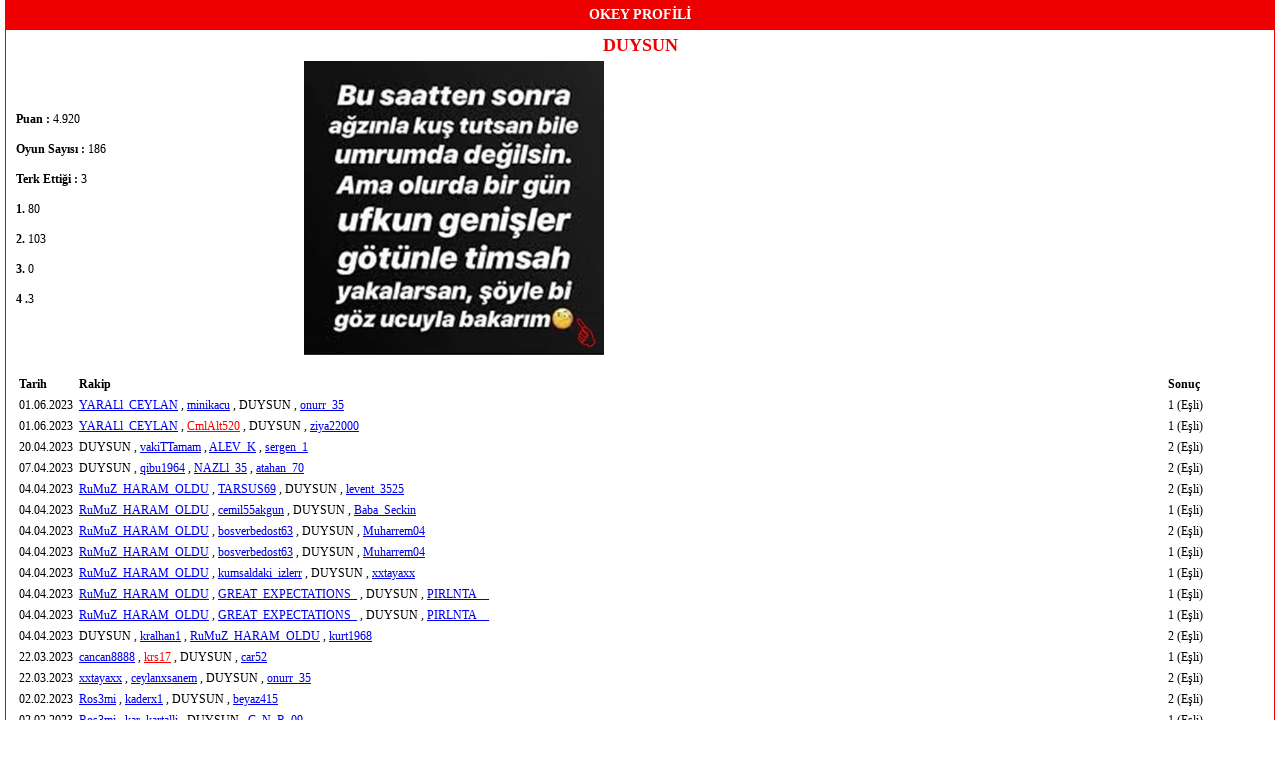

--- FILE ---
content_type: text/html; charset=utf-8
request_url: https://aylak.com/profile?oyun=Okey&oyuncu=DUYSUN
body_size: 1647
content:
<!DOCTYPE html>
<html lang="tr">
	<head>
		<title>Okey PROFİLİ - aylak.com</title>

		<meta charset="UTF-8">

		<link rel="stylesheet" href="/styles/profile.css" type="text/css"/>
        <link rel="shortcut icon" href="/images/logo.ico" />
	</head>
	<body style="background:none;">
		<table width="100%" cellpadding="0" cellspacing="0" border="0">
			<tr>
				<td width="*" valign="top">
					<h3>OKEY PROFİLİ</h3>
					<div class="info">
						<h4>DUYSUN</h4>
						<table width="100%" border="0" cellpadding="0" cellspacing="0">
							<tr>
								<td>
									<b>Puan : </b> 4.920<br><br>
									<b>Oyun Sayısı : </b> 186<br><br>
									<b>Terk Ettiği : </b> 3<br><br>
									<b>1. </b>80 <br><br>
									<b>2. </b>103<br><br>
																			<b>3. </b>0 <br><br>
										<b>4 .</b>3																	</td>
								<td valign="top">
																			<a href="/images/profiles/03bceca67c3c6f82195848e02d2ae956ffa99791.jpg" target="_blank"><img src="/images/profiles/03bceca67c3c6f82195848e02d2ae956ffa99791.jpg" alt="sDUYSUN" border="0" width="300"/></a>
																	</td>
							</tr>
						</table>
						<br>
													<table width="100%" cellpadding="3" cellspacing="0" border="0">
								<tr>
									<th width="1%" style="text-align: left;">Tarih</th>
									<th width="*" style="text-align: left;">Rakip</th>
									<th width="8%" style="text-align: left;">Sonuç</th>
								</tr>
																	<tr>
										<td>01.06.2023</td>
										<td>
																																																		<a href="/profile?oyun=Okey&oyuncu=YARALl_CEYLAN">YARALl_CEYLAN</a>
																																					,																																																		<a href="/profile?oyun=Okey&oyuncu=minikacu">minikacu</a>
																																					,																																																		DUYSUN																																					,																																																		<a href="/profile?oyun=Okey&oyuncu=onurr_35">onurr_35</a>
																																																										</td>
										<td>
																																																																																		1 (Eşli)																																																								</td>
									</tr>
																	<tr>
										<td>01.06.2023</td>
										<td>
																																																		<a href="/profile?oyun=Okey&oyuncu=YARALl_CEYLAN">YARALl_CEYLAN</a>
																																					,																																																		<a href="/profile?oyun=Okey&oyuncu=CmlAlt520" style="color : red;">CmlAlt520</a>
																																					,																																																		DUYSUN																																					,																																																		<a href="/profile?oyun=Okey&oyuncu=ziya22000">ziya22000</a>
																																																										</td>
										<td>
																																																																																		1 (Eşli)																																																								</td>
									</tr>
																	<tr>
										<td>20.04.2023</td>
										<td>
																																																		DUYSUN																																					,																																																		<a href="/profile?oyun=Okey&oyuncu=vakiTTamam">vakiTTamam</a>
																																					,																																																		<a href="/profile?oyun=Okey&oyuncu=ALEV_K">ALEV_K</a>
																																					,																																																		<a href="/profile?oyun=Okey&oyuncu=sergen_1">sergen_1</a>
																																																										</td>
										<td>
																																				2 (Eşli)																																																																																																						</td>
									</tr>
																	<tr>
										<td>07.04.2023</td>
										<td>
																																																		DUYSUN																																					,																																																		<a href="/profile?oyun=Okey&oyuncu=qibu1964">qibu1964</a>
																																					,																																																		<a href="/profile?oyun=Okey&oyuncu=NAZLl_35">NAZLl_35</a>
																																					,																																																		<a href="/profile?oyun=Okey&oyuncu=atahan_70">atahan_70</a>
																																																										</td>
										<td>
																																				2 (Eşli)																																																																																																						</td>
									</tr>
																	<tr>
										<td>04.04.2023</td>
										<td>
																																																		<a href="/profile?oyun=Okey&oyuncu=RuMuZ_HARAM_OLDU">RuMuZ_HARAM_OLDU</a>
																																					,																																																		<a href="/profile?oyun=Okey&oyuncu=TARSUS69">TARSUS69</a>
																																					,																																																		DUYSUN																																					,																																																		<a href="/profile?oyun=Okey&oyuncu=levent_3525">levent_3525</a>
																																																										</td>
										<td>
																																																																																		2 (Eşli)																																																								</td>
									</tr>
																	<tr>
										<td>04.04.2023</td>
										<td>
																																																		<a href="/profile?oyun=Okey&oyuncu=RuMuZ_HARAM_OLDU">RuMuZ_HARAM_OLDU</a>
																																					,																																																		<a href="/profile?oyun=Okey&oyuncu=cemil55akgun">cemil55akgun</a>
																																					,																																																		DUYSUN																																					,																																																		<a href="/profile?oyun=Okey&oyuncu=Baba_Seckin">Baba_Seckin</a>
																																																										</td>
										<td>
																																																																																		1 (Eşli)																																																								</td>
									</tr>
																	<tr>
										<td>04.04.2023</td>
										<td>
																																																		<a href="/profile?oyun=Okey&oyuncu=RuMuZ_HARAM_OLDU">RuMuZ_HARAM_OLDU</a>
																																					,																																																		<a href="/profile?oyun=Okey&oyuncu=bosverbedost63">bosverbedost63</a>
																																					,																																																		DUYSUN																																					,																																																		<a href="/profile?oyun=Okey&oyuncu=Muharrem04">Muharrem04</a>
																																																										</td>
										<td>
																																																																																		2 (Eşli)																																																								</td>
									</tr>
																	<tr>
										<td>04.04.2023</td>
										<td>
																																																		<a href="/profile?oyun=Okey&oyuncu=RuMuZ_HARAM_OLDU">RuMuZ_HARAM_OLDU</a>
																																					,																																																		<a href="/profile?oyun=Okey&oyuncu=bosverbedost63">bosverbedost63</a>
																																					,																																																		DUYSUN																																					,																																																		<a href="/profile?oyun=Okey&oyuncu=Muharrem04">Muharrem04</a>
																																																										</td>
										<td>
																																																																																		1 (Eşli)																																																								</td>
									</tr>
																	<tr>
										<td>04.04.2023</td>
										<td>
																																																		<a href="/profile?oyun=Okey&oyuncu=RuMuZ_HARAM_OLDU">RuMuZ_HARAM_OLDU</a>
																																					,																																																		<a href="/profile?oyun=Okey&oyuncu=kumsaldaki_izlerr">kumsaldaki_izlerr</a>
																																					,																																																		DUYSUN																																					,																																																		<a href="/profile?oyun=Okey&oyuncu=xxtayaxx">xxtayaxx</a>
																																																										</td>
										<td>
																																																																																		1 (Eşli)																																																								</td>
									</tr>
																	<tr>
										<td>04.04.2023</td>
										<td>
																																																		<a href="/profile?oyun=Okey&oyuncu=RuMuZ_HARAM_OLDU">RuMuZ_HARAM_OLDU</a>
																																					,																																																		<a href="/profile?oyun=Okey&oyuncu=GREAT_EXPECTATIONS_">GREAT_EXPECTATIONS_</a>
																																					,																																																		DUYSUN																																					,																																																		<a href="/profile?oyun=Okey&oyuncu=PIRLNTA__">PIRLNTA__</a>
																																																										</td>
										<td>
																																																																																		1 (Eşli)																																																								</td>
									</tr>
																	<tr>
										<td>04.04.2023</td>
										<td>
																																																		<a href="/profile?oyun=Okey&oyuncu=RuMuZ_HARAM_OLDU">RuMuZ_HARAM_OLDU</a>
																																					,																																																		<a href="/profile?oyun=Okey&oyuncu=GREAT_EXPECTATIONS_">GREAT_EXPECTATIONS_</a>
																																					,																																																		DUYSUN																																					,																																																		<a href="/profile?oyun=Okey&oyuncu=PIRLNTA__">PIRLNTA__</a>
																																																										</td>
										<td>
																																																																																		1 (Eşli)																																																								</td>
									</tr>
																	<tr>
										<td>04.04.2023</td>
										<td>
																																																		DUYSUN																																					,																																																		<a href="/profile?oyun=Okey&oyuncu=kralhan1">kralhan1</a>
																																					,																																																		<a href="/profile?oyun=Okey&oyuncu=RuMuZ_HARAM_OLDU">RuMuZ_HARAM_OLDU</a>
																																					,																																																		<a href="/profile?oyun=Okey&oyuncu=kurt1968">kurt1968</a>
																																																										</td>
										<td>
																																				2 (Eşli)																																																																																																						</td>
									</tr>
																	<tr>
										<td>22.03.2023</td>
										<td>
																																																		<a href="/profile?oyun=Okey&oyuncu=cancan8888">cancan8888</a>
																																					,																																																		<a href="/profile?oyun=Okey&oyuncu=krs17" style="color : red;">krs17</a>
																																					,																																																		DUYSUN																																					,																																																		<a href="/profile?oyun=Okey&oyuncu=car52">car52</a>
																																																										</td>
										<td>
																																																																																		1 (Eşli)																																																								</td>
									</tr>
																	<tr>
										<td>22.03.2023</td>
										<td>
																																																		<a href="/profile?oyun=Okey&oyuncu=xxtayaxx">xxtayaxx</a>
																																					,																																																		<a href="/profile?oyun=Okey&oyuncu=ceylanxsanem">ceylanxsanem</a>
																																					,																																																		DUYSUN																																					,																																																		<a href="/profile?oyun=Okey&oyuncu=onurr_35">onurr_35</a>
																																																										</td>
										<td>
																																																																																		2 (Eşli)																																																								</td>
									</tr>
																	<tr>
										<td>02.02.2023</td>
										<td>
																																																		<a href="/profile?oyun=Okey&oyuncu=Ros3mi">Ros3mi</a>
																																					,																																																		<a href="/profile?oyun=Okey&oyuncu=kaderx1">kaderx1</a>
																																					,																																																		DUYSUN																																					,																																																		<a href="/profile?oyun=Okey&oyuncu=beyaz415">beyaz415</a>
																																																										</td>
										<td>
																																																																																		2 (Eşli)																																																								</td>
									</tr>
																	<tr>
										<td>02.02.2023</td>
										<td>
																																																		<a href="/profile?oyun=Okey&oyuncu=Ros3mi">Ros3mi</a>
																																					,																																																		<a href="/profile?oyun=Okey&oyuncu=kar_kartalli">kar_kartalli</a>
																																					,																																																		DUYSUN																																					,																																																		<a href="/profile?oyun=Okey&oyuncu=C_N_R_09">C_N_R_09</a>
																																																										</td>
										<td>
																																																																																		1 (Eşli)																																																								</td>
									</tr>
																	<tr>
										<td>02.02.2023</td>
										<td>
																																																		<a href="/profile?oyun=Okey&oyuncu=yakamoz_ve_deniz">yakamoz_ve_deniz</a>
																																					,																																																		<a href="/profile?oyun=Okey&oyuncu=enez22">enez22</a>
																																					,																																																		DUYSUN																																					,																																																		<a href="/profile?oyun=Okey&oyuncu=mevsimbahar321">mevsimbahar321</a>
																																																										</td>
										<td>
																																																																																		2 (Eşli)																																																								</td>
									</tr>
																	<tr>
										<td>02.02.2023</td>
										<td>
																																																		<a href="/profile?oyun=Okey&oyuncu=yakamoz_ve_deniz">yakamoz_ve_deniz</a>
																																					,																																																		<a href="/profile?oyun=Okey&oyuncu=enez22">enez22</a>
																																					,																																																		DUYSUN																																					,																																																		<a href="/profile?oyun=Okey&oyuncu=mevsimbahar321">mevsimbahar321</a>
																																																										</td>
										<td>
																																																																																		1 (Eşli)																																																								</td>
									</tr>
																	<tr>
										<td>02.02.2023</td>
										<td>
																																																		<a href="/profile?oyun=Okey&oyuncu=yakamoz_ve_deniz">yakamoz_ve_deniz</a>
																																					,																																																		<a href="/profile?oyun=Okey&oyuncu=enez22">enez22</a>
																																					,																																																		DUYSUN																																					,																																																		<a href="/profile?oyun=Okey&oyuncu=mevsimbahar321">mevsimbahar321</a>
																																																										</td>
										<td>
																																																																																		1 (Eşli)																																																								</td>
									</tr>
																	<tr>
										<td>02.02.2023</td>
										<td>
																																																		<a href="/profile?oyun=Okey&oyuncu=ginzalavinya">ginzalavinya</a>
																																					,																																																		<a href="/profile?oyun=Okey&oyuncu=ozay_39">ozay_39</a>
																																					,																																																		DUYSUN																																					,																																																		<a href="/profile?oyun=Okey&oyuncu=net1i">net1i</a>
																																																										</td>
										<td>
																																																																																		1 (Eşli)																																																								</td>
									</tr>
															</table>
											</div>
				</td>
			</tr>
		</table>
        <a href="https://www.havadurumu15gunluk.net/havadurumu/istanbul-hava-durumu-15-gunluk.html" title="İstanbul Hava Durumu">İstanbul Hava Durumu</a>
        <script src="//www.google-analytics.com/urchin.js" type="text/javascript"></script><script type="text/javascript">
	_uacct = "UA-3130096-1";
	_udn = "aylak.com";
	urchinTracker();
</script>
	</body>
</html>
